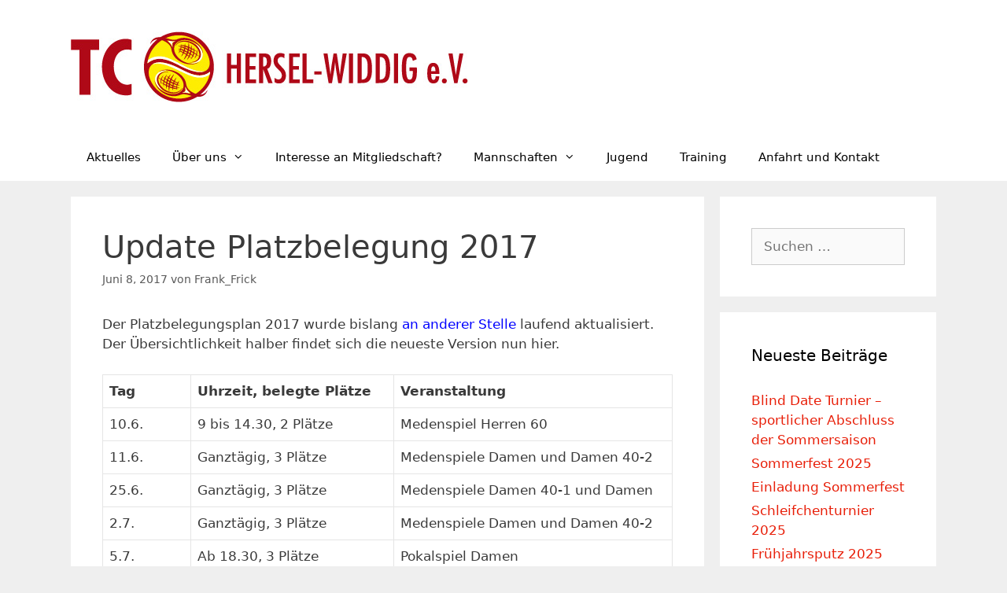

--- FILE ---
content_type: text/html; charset=UTF-8
request_url: https://tc-hersel-widdig.de/update-platzbelegung-2017/
body_size: 13139
content:
<!DOCTYPE html><html lang="de"><head><meta charset="UTF-8"><title>Update Platzbelegung 2017 &#8211; TC Hersel Widdig</title><meta name='robots' content='max-image-preview:large' /><meta name="viewport" content="width=device-width, initial-scale=1"><link rel="alternate" type="application/rss+xml" title="TC Hersel Widdig &raquo; Feed" href="https://tc-hersel-widdig.de/feed/" /><link rel="alternate" type="application/rss+xml" title="TC Hersel Widdig &raquo; Kommentar-Feed" href="https://tc-hersel-widdig.de/comments/feed/" /><link rel="alternate" type="application/rss+xml" title="TC Hersel Widdig &raquo; Update Platzbelegung 2017-Kommentar-Feed" href="https://tc-hersel-widdig.de/update-platzbelegung-2017/feed/" /><link rel="alternate" title="oEmbed (JSON)" type="application/json+oembed" href="https://tc-hersel-widdig.de/wp-json/oembed/1.0/embed?url=https%3A%2F%2Ftc-hersel-widdig.de%2Fupdate-platzbelegung-2017%2F" /><link rel="alternate" title="oEmbed (XML)" type="text/xml+oembed" href="https://tc-hersel-widdig.de/wp-json/oembed/1.0/embed?url=https%3A%2F%2Ftc-hersel-widdig.de%2Fupdate-platzbelegung-2017%2F&#038;format=xml" /><style id='wp-img-auto-sizes-contain-inline-css'>img:is([sizes=auto i],[sizes^="auto," i]){contain-intrinsic-size:3000px 1500px}
/*# sourceURL=wp-img-auto-sizes-contain-inline-css */</style><style id='wp-emoji-styles-inline-css'>img.wp-smiley, img.emoji {
		display: inline !important;
		border: none !important;
		box-shadow: none !important;
		height: 1em !important;
		width: 1em !important;
		margin: 0 0.07em !important;
		vertical-align: -0.1em !important;
		background: none !important;
		padding: 0 !important;
	}
/*# sourceURL=wp-emoji-styles-inline-css */</style><style id='wp-block-library-inline-css'>:root{--wp-block-synced-color:#7a00df;--wp-block-synced-color--rgb:122,0,223;--wp-bound-block-color:var(--wp-block-synced-color);--wp-editor-canvas-background:#ddd;--wp-admin-theme-color:#007cba;--wp-admin-theme-color--rgb:0,124,186;--wp-admin-theme-color-darker-10:#006ba1;--wp-admin-theme-color-darker-10--rgb:0,107,160.5;--wp-admin-theme-color-darker-20:#005a87;--wp-admin-theme-color-darker-20--rgb:0,90,135;--wp-admin-border-width-focus:2px}@media (min-resolution:192dpi){:root{--wp-admin-border-width-focus:1.5px}}.wp-element-button{cursor:pointer}:root .has-very-light-gray-background-color{background-color:#eee}:root .has-very-dark-gray-background-color{background-color:#313131}:root .has-very-light-gray-color{color:#eee}:root .has-very-dark-gray-color{color:#313131}:root .has-vivid-green-cyan-to-vivid-cyan-blue-gradient-background{background:linear-gradient(135deg,#00d084,#0693e3)}:root .has-purple-crush-gradient-background{background:linear-gradient(135deg,#34e2e4,#4721fb 50%,#ab1dfe)}:root .has-hazy-dawn-gradient-background{background:linear-gradient(135deg,#faaca8,#dad0ec)}:root .has-subdued-olive-gradient-background{background:linear-gradient(135deg,#fafae1,#67a671)}:root .has-atomic-cream-gradient-background{background:linear-gradient(135deg,#fdd79a,#004a59)}:root .has-nightshade-gradient-background{background:linear-gradient(135deg,#330968,#31cdcf)}:root .has-midnight-gradient-background{background:linear-gradient(135deg,#020381,#2874fc)}:root{--wp--preset--font-size--normal:16px;--wp--preset--font-size--huge:42px}.has-regular-font-size{font-size:1em}.has-larger-font-size{font-size:2.625em}.has-normal-font-size{font-size:var(--wp--preset--font-size--normal)}.has-huge-font-size{font-size:var(--wp--preset--font-size--huge)}.has-text-align-center{text-align:center}.has-text-align-left{text-align:left}.has-text-align-right{text-align:right}.has-fit-text{white-space:nowrap!important}#end-resizable-editor-section{display:none}.aligncenter{clear:both}.items-justified-left{justify-content:flex-start}.items-justified-center{justify-content:center}.items-justified-right{justify-content:flex-end}.items-justified-space-between{justify-content:space-between}.screen-reader-text{border:0;clip-path:inset(50%);height:1px;margin:-1px;overflow:hidden;padding:0;position:absolute;width:1px;word-wrap:normal!important}.screen-reader-text:focus{background-color:#ddd;clip-path:none;color:#444;display:block;font-size:1em;height:auto;left:5px;line-height:normal;padding:15px 23px 14px;text-decoration:none;top:5px;width:auto;z-index:100000}html :where(.has-border-color){border-style:solid}html :where([style*=border-top-color]){border-top-style:solid}html :where([style*=border-right-color]){border-right-style:solid}html :where([style*=border-bottom-color]){border-bottom-style:solid}html :where([style*=border-left-color]){border-left-style:solid}html :where([style*=border-width]){border-style:solid}html :where([style*=border-top-width]){border-top-style:solid}html :where([style*=border-right-width]){border-right-style:solid}html :where([style*=border-bottom-width]){border-bottom-style:solid}html :where([style*=border-left-width]){border-left-style:solid}html :where(img[class*=wp-image-]){height:auto;max-width:100%}:where(figure){margin:0 0 1em}html :where(.is-position-sticky){--wp-admin--admin-bar--position-offset:var(--wp-admin--admin-bar--height,0px)}@media screen and (max-width:600px){html :where(.is-position-sticky){--wp-admin--admin-bar--position-offset:0px}}

/*# sourceURL=wp-block-library-inline-css */</style><style id='wp-block-paragraph-inline-css'>.is-small-text{font-size:.875em}.is-regular-text{font-size:1em}.is-large-text{font-size:2.25em}.is-larger-text{font-size:3em}.has-drop-cap:not(:focus):first-letter{float:left;font-size:8.4em;font-style:normal;font-weight:100;line-height:.68;margin:.05em .1em 0 0;text-transform:uppercase}body.rtl .has-drop-cap:not(:focus):first-letter{float:none;margin-left:.1em}p.has-drop-cap.has-background{overflow:hidden}:root :where(p.has-background){padding:1.25em 2.375em}:where(p.has-text-color:not(.has-link-color)) a{color:inherit}p.has-text-align-left[style*="writing-mode:vertical-lr"],p.has-text-align-right[style*="writing-mode:vertical-rl"]{rotate:180deg}
/*# sourceURL=https://tc-hersel-widdig.de/wp-includes/blocks/paragraph/style.min.css */</style><style id='global-styles-inline-css'>:root{--wp--preset--aspect-ratio--square: 1;--wp--preset--aspect-ratio--4-3: 4/3;--wp--preset--aspect-ratio--3-4: 3/4;--wp--preset--aspect-ratio--3-2: 3/2;--wp--preset--aspect-ratio--2-3: 2/3;--wp--preset--aspect-ratio--16-9: 16/9;--wp--preset--aspect-ratio--9-16: 9/16;--wp--preset--color--black: #000000;--wp--preset--color--cyan-bluish-gray: #abb8c3;--wp--preset--color--white: #ffffff;--wp--preset--color--pale-pink: #f78da7;--wp--preset--color--vivid-red: #cf2e2e;--wp--preset--color--luminous-vivid-orange: #ff6900;--wp--preset--color--luminous-vivid-amber: #fcb900;--wp--preset--color--light-green-cyan: #7bdcb5;--wp--preset--color--vivid-green-cyan: #00d084;--wp--preset--color--pale-cyan-blue: #8ed1fc;--wp--preset--color--vivid-cyan-blue: #0693e3;--wp--preset--color--vivid-purple: #9b51e0;--wp--preset--color--contrast: var(--contrast);--wp--preset--color--contrast-2: var(--contrast-2);--wp--preset--color--contrast-3: var(--contrast-3);--wp--preset--color--base: var(--base);--wp--preset--color--base-2: var(--base-2);--wp--preset--color--base-3: var(--base-3);--wp--preset--color--accent: var(--accent);--wp--preset--gradient--vivid-cyan-blue-to-vivid-purple: linear-gradient(135deg,rgb(6,147,227) 0%,rgb(155,81,224) 100%);--wp--preset--gradient--light-green-cyan-to-vivid-green-cyan: linear-gradient(135deg,rgb(122,220,180) 0%,rgb(0,208,130) 100%);--wp--preset--gradient--luminous-vivid-amber-to-luminous-vivid-orange: linear-gradient(135deg,rgb(252,185,0) 0%,rgb(255,105,0) 100%);--wp--preset--gradient--luminous-vivid-orange-to-vivid-red: linear-gradient(135deg,rgb(255,105,0) 0%,rgb(207,46,46) 100%);--wp--preset--gradient--very-light-gray-to-cyan-bluish-gray: linear-gradient(135deg,rgb(238,238,238) 0%,rgb(169,184,195) 100%);--wp--preset--gradient--cool-to-warm-spectrum: linear-gradient(135deg,rgb(74,234,220) 0%,rgb(151,120,209) 20%,rgb(207,42,186) 40%,rgb(238,44,130) 60%,rgb(251,105,98) 80%,rgb(254,248,76) 100%);--wp--preset--gradient--blush-light-purple: linear-gradient(135deg,rgb(255,206,236) 0%,rgb(152,150,240) 100%);--wp--preset--gradient--blush-bordeaux: linear-gradient(135deg,rgb(254,205,165) 0%,rgb(254,45,45) 50%,rgb(107,0,62) 100%);--wp--preset--gradient--luminous-dusk: linear-gradient(135deg,rgb(255,203,112) 0%,rgb(199,81,192) 50%,rgb(65,88,208) 100%);--wp--preset--gradient--pale-ocean: linear-gradient(135deg,rgb(255,245,203) 0%,rgb(182,227,212) 50%,rgb(51,167,181) 100%);--wp--preset--gradient--electric-grass: linear-gradient(135deg,rgb(202,248,128) 0%,rgb(113,206,126) 100%);--wp--preset--gradient--midnight: linear-gradient(135deg,rgb(2,3,129) 0%,rgb(40,116,252) 100%);--wp--preset--font-size--small: 13px;--wp--preset--font-size--medium: 20px;--wp--preset--font-size--large: 36px;--wp--preset--font-size--x-large: 42px;--wp--preset--spacing--20: 0.44rem;--wp--preset--spacing--30: 0.67rem;--wp--preset--spacing--40: 1rem;--wp--preset--spacing--50: 1.5rem;--wp--preset--spacing--60: 2.25rem;--wp--preset--spacing--70: 3.38rem;--wp--preset--spacing--80: 5.06rem;--wp--preset--shadow--natural: 6px 6px 9px rgba(0, 0, 0, 0.2);--wp--preset--shadow--deep: 12px 12px 50px rgba(0, 0, 0, 0.4);--wp--preset--shadow--sharp: 6px 6px 0px rgba(0, 0, 0, 0.2);--wp--preset--shadow--outlined: 6px 6px 0px -3px rgb(255, 255, 255), 6px 6px rgb(0, 0, 0);--wp--preset--shadow--crisp: 6px 6px 0px rgb(0, 0, 0);}:where(.is-layout-flex){gap: 0.5em;}:where(.is-layout-grid){gap: 0.5em;}body .is-layout-flex{display: flex;}.is-layout-flex{flex-wrap: wrap;align-items: center;}.is-layout-flex > :is(*, div){margin: 0;}body .is-layout-grid{display: grid;}.is-layout-grid > :is(*, div){margin: 0;}:where(.wp-block-columns.is-layout-flex){gap: 2em;}:where(.wp-block-columns.is-layout-grid){gap: 2em;}:where(.wp-block-post-template.is-layout-flex){gap: 1.25em;}:where(.wp-block-post-template.is-layout-grid){gap: 1.25em;}.has-black-color{color: var(--wp--preset--color--black) !important;}.has-cyan-bluish-gray-color{color: var(--wp--preset--color--cyan-bluish-gray) !important;}.has-white-color{color: var(--wp--preset--color--white) !important;}.has-pale-pink-color{color: var(--wp--preset--color--pale-pink) !important;}.has-vivid-red-color{color: var(--wp--preset--color--vivid-red) !important;}.has-luminous-vivid-orange-color{color: var(--wp--preset--color--luminous-vivid-orange) !important;}.has-luminous-vivid-amber-color{color: var(--wp--preset--color--luminous-vivid-amber) !important;}.has-light-green-cyan-color{color: var(--wp--preset--color--light-green-cyan) !important;}.has-vivid-green-cyan-color{color: var(--wp--preset--color--vivid-green-cyan) !important;}.has-pale-cyan-blue-color{color: var(--wp--preset--color--pale-cyan-blue) !important;}.has-vivid-cyan-blue-color{color: var(--wp--preset--color--vivid-cyan-blue) !important;}.has-vivid-purple-color{color: var(--wp--preset--color--vivid-purple) !important;}.has-black-background-color{background-color: var(--wp--preset--color--black) !important;}.has-cyan-bluish-gray-background-color{background-color: var(--wp--preset--color--cyan-bluish-gray) !important;}.has-white-background-color{background-color: var(--wp--preset--color--white) !important;}.has-pale-pink-background-color{background-color: var(--wp--preset--color--pale-pink) !important;}.has-vivid-red-background-color{background-color: var(--wp--preset--color--vivid-red) !important;}.has-luminous-vivid-orange-background-color{background-color: var(--wp--preset--color--luminous-vivid-orange) !important;}.has-luminous-vivid-amber-background-color{background-color: var(--wp--preset--color--luminous-vivid-amber) !important;}.has-light-green-cyan-background-color{background-color: var(--wp--preset--color--light-green-cyan) !important;}.has-vivid-green-cyan-background-color{background-color: var(--wp--preset--color--vivid-green-cyan) !important;}.has-pale-cyan-blue-background-color{background-color: var(--wp--preset--color--pale-cyan-blue) !important;}.has-vivid-cyan-blue-background-color{background-color: var(--wp--preset--color--vivid-cyan-blue) !important;}.has-vivid-purple-background-color{background-color: var(--wp--preset--color--vivid-purple) !important;}.has-black-border-color{border-color: var(--wp--preset--color--black) !important;}.has-cyan-bluish-gray-border-color{border-color: var(--wp--preset--color--cyan-bluish-gray) !important;}.has-white-border-color{border-color: var(--wp--preset--color--white) !important;}.has-pale-pink-border-color{border-color: var(--wp--preset--color--pale-pink) !important;}.has-vivid-red-border-color{border-color: var(--wp--preset--color--vivid-red) !important;}.has-luminous-vivid-orange-border-color{border-color: var(--wp--preset--color--luminous-vivid-orange) !important;}.has-luminous-vivid-amber-border-color{border-color: var(--wp--preset--color--luminous-vivid-amber) !important;}.has-light-green-cyan-border-color{border-color: var(--wp--preset--color--light-green-cyan) !important;}.has-vivid-green-cyan-border-color{border-color: var(--wp--preset--color--vivid-green-cyan) !important;}.has-pale-cyan-blue-border-color{border-color: var(--wp--preset--color--pale-cyan-blue) !important;}.has-vivid-cyan-blue-border-color{border-color: var(--wp--preset--color--vivid-cyan-blue) !important;}.has-vivid-purple-border-color{border-color: var(--wp--preset--color--vivid-purple) !important;}.has-vivid-cyan-blue-to-vivid-purple-gradient-background{background: var(--wp--preset--gradient--vivid-cyan-blue-to-vivid-purple) !important;}.has-light-green-cyan-to-vivid-green-cyan-gradient-background{background: var(--wp--preset--gradient--light-green-cyan-to-vivid-green-cyan) !important;}.has-luminous-vivid-amber-to-luminous-vivid-orange-gradient-background{background: var(--wp--preset--gradient--luminous-vivid-amber-to-luminous-vivid-orange) !important;}.has-luminous-vivid-orange-to-vivid-red-gradient-background{background: var(--wp--preset--gradient--luminous-vivid-orange-to-vivid-red) !important;}.has-very-light-gray-to-cyan-bluish-gray-gradient-background{background: var(--wp--preset--gradient--very-light-gray-to-cyan-bluish-gray) !important;}.has-cool-to-warm-spectrum-gradient-background{background: var(--wp--preset--gradient--cool-to-warm-spectrum) !important;}.has-blush-light-purple-gradient-background{background: var(--wp--preset--gradient--blush-light-purple) !important;}.has-blush-bordeaux-gradient-background{background: var(--wp--preset--gradient--blush-bordeaux) !important;}.has-luminous-dusk-gradient-background{background: var(--wp--preset--gradient--luminous-dusk) !important;}.has-pale-ocean-gradient-background{background: var(--wp--preset--gradient--pale-ocean) !important;}.has-electric-grass-gradient-background{background: var(--wp--preset--gradient--electric-grass) !important;}.has-midnight-gradient-background{background: var(--wp--preset--gradient--midnight) !important;}.has-small-font-size{font-size: var(--wp--preset--font-size--small) !important;}.has-medium-font-size{font-size: var(--wp--preset--font-size--medium) !important;}.has-large-font-size{font-size: var(--wp--preset--font-size--large) !important;}.has-x-large-font-size{font-size: var(--wp--preset--font-size--x-large) !important;}
/*# sourceURL=global-styles-inline-css */</style><style id='classic-theme-styles-inline-css'>/*! This file is auto-generated */
.wp-block-button__link{color:#fff;background-color:#32373c;border-radius:9999px;box-shadow:none;text-decoration:none;padding:calc(.667em + 2px) calc(1.333em + 2px);font-size:1.125em}.wp-block-file__button{background:#32373c;color:#fff;text-decoration:none}
/*# sourceURL=/wp-includes/css/classic-themes.min.css */</style><link rel='stylesheet' id='generate-style-grid-css' href='https://tc-hersel-widdig.de/wp-content/themes/generatepress/assets/css/unsemantic-grid.min.css?ver=3.6.0' media='all' /><link rel='stylesheet' id='generate-style-css' href='https://tc-hersel-widdig.de/wp-content/themes/generatepress/assets/css/style.min.css?ver=3.6.0' media='all' /><style id='generate-style-inline-css'>body{background-color:#efefef;color:#3a3a3a;}a{color:#e81f09;}a:hover, a:focus, a:active{color:#000000;}body .grid-container{max-width:1100px;}.wp-block-group__inner-container{max-width:1100px;margin-left:auto;margin-right:auto;}:root{--contrast:#222222;--contrast-2:#575760;--contrast-3:#b2b2be;--base:#f0f0f0;--base-2:#f7f8f9;--base-3:#ffffff;--accent:#1e73be;}:root .has-contrast-color{color:var(--contrast);}:root .has-contrast-background-color{background-color:var(--contrast);}:root .has-contrast-2-color{color:var(--contrast-2);}:root .has-contrast-2-background-color{background-color:var(--contrast-2);}:root .has-contrast-3-color{color:var(--contrast-3);}:root .has-contrast-3-background-color{background-color:var(--contrast-3);}:root .has-base-color{color:var(--base);}:root .has-base-background-color{background-color:var(--base);}:root .has-base-2-color{color:var(--base-2);}:root .has-base-2-background-color{background-color:var(--base-2);}:root .has-base-3-color{color:var(--base-3);}:root .has-base-3-background-color{background-color:var(--base-3);}:root .has-accent-color{color:var(--accent);}:root .has-accent-background-color{background-color:var(--accent);}body, button, input, select, textarea{font-family:-apple-system, system-ui, BlinkMacSystemFont, "Segoe UI", Helvetica, Arial, sans-serif, "Apple Color Emoji", "Segoe UI Emoji", "Segoe UI Symbol";}body{line-height:1.5;}.entry-content > [class*="wp-block-"]:not(:last-child):not(.wp-block-heading){margin-bottom:1.5em;}.main-title{font-size:45px;}.main-navigation .main-nav ul ul li a{font-size:14px;}.sidebar .widget, .footer-widgets .widget{font-size:17px;}h1{font-weight:300;font-size:40px;}h2{font-weight:300;font-size:30px;}h3{font-size:20px;}h4{font-size:inherit;}h5{font-size:inherit;}@media (max-width:768px){.main-title{font-size:30px;}h1{font-size:30px;}h2{font-size:25px;}}.top-bar{background-color:#636363;color:#ffffff;}.top-bar a{color:#ffffff;}.top-bar a:hover{color:#303030;}.site-header{background-color:#ffffff;color:#3a3a3a;}.site-header a{color:#3a3a3a;}.main-title a,.main-title a:hover{color:#222222;}.site-description{color:#757575;}.mobile-menu-control-wrapper .menu-toggle,.mobile-menu-control-wrapper .menu-toggle:hover,.mobile-menu-control-wrapper .menu-toggle:focus,.has-inline-mobile-toggle #site-navigation.toggled{background-color:rgba(0, 0, 0, 0.02);}.main-navigation,.main-navigation ul ul{background-color:#ffffff;}.main-navigation .main-nav ul li a, .main-navigation .menu-toggle, .main-navigation .menu-bar-items{color:#000000;}.main-navigation .main-nav ul li:not([class*="current-menu-"]):hover > a, .main-navigation .main-nav ul li:not([class*="current-menu-"]):focus > a, .main-navigation .main-nav ul li.sfHover:not([class*="current-menu-"]) > a, .main-navigation .menu-bar-item:hover > a, .main-navigation .menu-bar-item.sfHover > a{color:#8f919e;background-color:#ffffff;}button.menu-toggle:hover,button.menu-toggle:focus,.main-navigation .mobile-bar-items a,.main-navigation .mobile-bar-items a:hover,.main-navigation .mobile-bar-items a:focus{color:#000000;}.main-navigation .main-nav ul li[class*="current-menu-"] > a{color:#8f919e;background-color:#ffffff;}.navigation-search input[type="search"],.navigation-search input[type="search"]:active, .navigation-search input[type="search"]:focus, .main-navigation .main-nav ul li.search-item.active > a, .main-navigation .menu-bar-items .search-item.active > a{color:#8f919e;background-color:#ffffff;}.main-navigation ul ul{background-color:#f6f9fc;}.main-navigation .main-nav ul ul li a{color:#000000;}.main-navigation .main-nav ul ul li:not([class*="current-menu-"]):hover > a,.main-navigation .main-nav ul ul li:not([class*="current-menu-"]):focus > a, .main-navigation .main-nav ul ul li.sfHover:not([class*="current-menu-"]) > a{color:#8f919e;background-color:#f6f9fc;}.main-navigation .main-nav ul ul li[class*="current-menu-"] > a{color:#8f919e;background-color:#f6f9fc;}.separate-containers .inside-article, .separate-containers .comments-area, .separate-containers .page-header, .one-container .container, .separate-containers .paging-navigation, .inside-page-header{background-color:#ffffff;}.entry-title a{color:#e8230d;}.entry-meta{color:#595959;}.entry-meta a{color:#595959;}.entry-meta a:hover{color:#1e73be;}.sidebar .widget{background-color:#ffffff;}.sidebar .widget .widget-title{color:#000000;}.footer-widgets{background-color:#ffffff;}.footer-widgets .widget-title{color:#000000;}.site-info{color:#ffffff;background-color:#222222;}.site-info a{color:#ffffff;}.site-info a:hover{color:#606060;}.footer-bar .widget_nav_menu .current-menu-item a{color:#606060;}input[type="text"],input[type="email"],input[type="url"],input[type="password"],input[type="search"],input[type="tel"],input[type="number"],textarea,select{color:#666666;background-color:#fafafa;border-color:#cccccc;}input[type="text"]:focus,input[type="email"]:focus,input[type="url"]:focus,input[type="password"]:focus,input[type="search"]:focus,input[type="tel"]:focus,input[type="number"]:focus,textarea:focus,select:focus{color:#666666;background-color:#ffffff;border-color:#bfbfbf;}button,html input[type="button"],input[type="reset"],input[type="submit"],a.button,a.wp-block-button__link:not(.has-background){color:#ffffff;background-color:#666666;}button:hover,html input[type="button"]:hover,input[type="reset"]:hover,input[type="submit"]:hover,a.button:hover,button:focus,html input[type="button"]:focus,input[type="reset"]:focus,input[type="submit"]:focus,a.button:focus,a.wp-block-button__link:not(.has-background):active,a.wp-block-button__link:not(.has-background):focus,a.wp-block-button__link:not(.has-background):hover{color:#ffffff;background-color:#3f3f3f;}a.generate-back-to-top{background-color:rgba( 0,0,0,0.4 );color:#ffffff;}a.generate-back-to-top:hover,a.generate-back-to-top:focus{background-color:rgba( 0,0,0,0.6 );color:#ffffff;}:root{--gp-search-modal-bg-color:var(--base-3);--gp-search-modal-text-color:var(--contrast);--gp-search-modal-overlay-bg-color:rgba(0,0,0,0.2);}@media (max-width:768px){.main-navigation .menu-bar-item:hover > a, .main-navigation .menu-bar-item.sfHover > a{background:none;color:#000000;}}.inside-top-bar{padding:10px;}.inside-header{padding:40px;}.site-main .wp-block-group__inner-container{padding:40px;}.entry-content .alignwide, body:not(.no-sidebar) .entry-content .alignfull{margin-left:-40px;width:calc(100% + 80px);max-width:calc(100% + 80px);}.rtl .menu-item-has-children .dropdown-menu-toggle{padding-left:20px;}.rtl .main-navigation .main-nav ul li.menu-item-has-children > a{padding-right:20px;}.site-info{padding:20px;}@media (max-width:768px){.separate-containers .inside-article, .separate-containers .comments-area, .separate-containers .page-header, .separate-containers .paging-navigation, .one-container .site-content, .inside-page-header{padding:30px;}.site-main .wp-block-group__inner-container{padding:30px;}.site-info{padding-right:10px;padding-left:10px;}.entry-content .alignwide, body:not(.no-sidebar) .entry-content .alignfull{margin-left:-30px;width:calc(100% + 60px);max-width:calc(100% + 60px);}}.one-container .sidebar .widget{padding:0px;}@media (max-width:768px){.main-navigation .menu-toggle,.main-navigation .mobile-bar-items,.sidebar-nav-mobile:not(#sticky-placeholder){display:block;}.main-navigation ul,.gen-sidebar-nav{display:none;}[class*="nav-float-"] .site-header .inside-header > *{float:none;clear:both;}}
/*# sourceURL=generate-style-inline-css */</style><link rel='stylesheet' id='generate-mobile-style-css' href='https://tc-hersel-widdig.de/wp-content/themes/generatepress/assets/css/mobile.min.css?ver=3.6.0' media='all' /><link rel='stylesheet' id='generate-font-icons-css' href='https://tc-hersel-widdig.de/wp-content/themes/generatepress/assets/css/components/font-icons.min.css?ver=3.6.0' media='all' /><link rel='stylesheet' id='font-awesome-css' href='https://tc-hersel-widdig.de/wp-content/themes/generatepress/assets/css/components/font-awesome.min.css?ver=4.7' media='all' /> <script defer src="https://tc-hersel-widdig.de/wp-includes/js/jquery/jquery.min.js?ver=3.7.1" id="jquery-core-js"></script> <script defer src="https://tc-hersel-widdig.de/wp-includes/js/jquery/jquery-migrate.min.js?ver=3.4.1" id="jquery-migrate-js"></script> <link rel="https://api.w.org/" href="https://tc-hersel-widdig.de/wp-json/" /><link rel="alternate" title="JSON" type="application/json" href="https://tc-hersel-widdig.de/wp-json/wp/v2/posts/934" /><link rel="EditURI" type="application/rsd+xml" title="RSD" href="https://tc-hersel-widdig.de/xmlrpc.php?rsd" /><meta name="generator" content="WordPress 6.9" /><link rel="canonical" href="https://tc-hersel-widdig.de/update-platzbelegung-2017/" /><link rel='shortlink' href='https://tc-hersel-widdig.de/?p=934' /><link rel="pingback" href="https://tc-hersel-widdig.de/xmlrpc.php"><style>.recentcomments a{display:inline !important;padding:0 !important;margin:0 !important;}</style><link rel="icon" href="https://tc-hersel-widdig.de/wp-content/uploads/2019/04/cropped-capture20190419130450639-32x32.png" sizes="32x32" /><link rel="icon" href="https://tc-hersel-widdig.de/wp-content/uploads/2019/04/cropped-capture20190419130450639-192x192.png" sizes="192x192" /><link rel="apple-touch-icon" href="https://tc-hersel-widdig.de/wp-content/uploads/2019/04/cropped-capture20190419130450639-180x180.png" /><meta name="msapplication-TileImage" content="https://tc-hersel-widdig.de/wp-content/uploads/2019/04/cropped-capture20190419130450639-270x270.png" /></head><body class="wp-singular post-template-default single single-post postid-934 single-format-standard wp-custom-logo wp-embed-responsive wp-theme-generatepress right-sidebar nav-below-header separate-containers fluid-header active-footer-widgets-3 nav-aligned-left header-aligned-left dropdown-hover" itemtype="https://schema.org/Blog" itemscope> <a class="screen-reader-text skip-link" href="#content" title="Zum Inhalt springen">Zum Inhalt springen</a><header class="site-header" id="masthead" aria-label="Website"  itemtype="https://schema.org/WPHeader" itemscope><div class="inside-header grid-container grid-parent"><div class="site-logo"> <a href="https://tc-hersel-widdig.de/" rel="home"> <img  class="header-image is-logo-image" alt="TC Hersel Widdig" src="https://tc-hersel-widdig.de/wp-content/uploads/2016/03/HerselWiddig_RGB_groß.jpg" /> </a></div></div></header><nav class="main-navigation sub-menu-right" id="site-navigation" aria-label="Primär"  itemtype="https://schema.org/SiteNavigationElement" itemscope><div class="inside-navigation grid-container grid-parent"> <button class="menu-toggle" aria-controls="primary-menu" aria-expanded="false"> <span class="mobile-menu">Menü</span> </button><div id="primary-menu" class="main-nav"><ul id="menu-hauptmenue" class=" menu sf-menu"><li id="menu-item-36" class="menu-item menu-item-type-post_type menu-item-object-page current_page_parent menu-item-36"><a href="https://tc-hersel-widdig.de/aktuelles/">Aktuelles</a></li><li id="menu-item-64" class="menu-item menu-item-type-post_type menu-item-object-page menu-item-home menu-item-has-children menu-item-64"><a href="https://tc-hersel-widdig.de/">Über uns<span role="presentation" class="dropdown-menu-toggle"></span></a><ul class="sub-menu"><li id="menu-item-22" class="menu-item menu-item-type-post_type menu-item-object-page menu-item-22"><a href="https://tc-hersel-widdig.de/ueber-uns/vorstand/">Vorstand</a></li><li id="menu-item-82" class="menu-item menu-item-type-post_type menu-item-object-page menu-item-82"><a href="https://tc-hersel-widdig.de/bilder-von-der-anlage/">Bilder von der Anlage</a></li><li id="menu-item-1894" class="menu-item menu-item-type-post_type menu-item-object-page menu-item-1894"><a href="https://tc-hersel-widdig.de/ueber-uns/ordnungen-satzungen/">Ordnungen/Satzungen</a></li><li id="menu-item-18" class="menu-item menu-item-type-post_type menu-item-object-page menu-item-18"><a href="https://tc-hersel-widdig.de/ueber-uns/mitglieder/">Mitglieder (geschützt)</a></li><li id="menu-item-28" class="menu-item menu-item-type-post_type menu-item-object-page menu-item-28"><a href="https://tc-hersel-widdig.de/impressum/">Impressum</a></li><li id="menu-item-1183" class="menu-item menu-item-type-post_type menu-item-object-page menu-item-privacy-policy menu-item-1183"><a rel="privacy-policy" href="https://tc-hersel-widdig.de/datenschutzerklaerung/">Datenschutzerklärung</a></li></ul></li><li id="menu-item-69" class="menu-item menu-item-type-post_type menu-item-object-page menu-item-69"><a href="https://tc-hersel-widdig.de/interessiert-an-einer-mitgliedschaft/">Interesse an Mitgliedschaft?</a></li><li id="menu-item-17" class="menu-item menu-item-type-post_type menu-item-object-page menu-item-has-children menu-item-17"><a href="https://tc-hersel-widdig.de/mannschaften/">Mannschaften<span role="presentation" class="dropdown-menu-toggle"></span></a><ul class="sub-menu"><li id="menu-item-321" class="menu-item menu-item-type-post_type menu-item-object-page menu-item-321"><a href="https://tc-hersel-widdig.de/mannschaften/mixed-u-15/">Mixed U 15</a></li><li id="menu-item-1780" class="menu-item menu-item-type-post_type menu-item-object-page menu-item-1780"><a href="https://tc-hersel-widdig.de/mannschaften/junioren-u18/">Junioren U18</a></li><li id="menu-item-73" class="menu-item menu-item-type-post_type menu-item-object-page menu-item-73"><a href="https://tc-hersel-widdig.de/mannschaften/1-damen/">Damen</a></li><li id="menu-item-1774" class="menu-item menu-item-type-post_type menu-item-object-page menu-item-1774"><a href="https://tc-hersel-widdig.de/mannschaften/damen-30/">Damen 30</a></li><li id="menu-item-1875" class="menu-item menu-item-type-post_type menu-item-object-page menu-item-1875"><a href="https://tc-hersel-widdig.de/mannschaften/damen-40/">Damen 40</a></li><li id="menu-item-193" class="menu-item menu-item-type-post_type menu-item-object-page menu-item-193"><a href="https://tc-hersel-widdig.de/mannschaften/damen-50/">Damen 50</a></li><li id="menu-item-196" class="menu-item menu-item-type-post_type menu-item-object-page menu-item-196"><a href="https://tc-hersel-widdig.de/mannschaften/damen-55/">Damen 55</a></li><li id="menu-item-1883" class="menu-item menu-item-type-post_type menu-item-object-page menu-item-1883"><a href="https://tc-hersel-widdig.de/mannschaften/herren/">Herren</a></li><li id="menu-item-1880" class="menu-item menu-item-type-post_type menu-item-object-page menu-item-1880"><a href="https://tc-hersel-widdig.de/mannschaften/herren-40/">Herren 40</a></li><li id="menu-item-135" class="menu-item menu-item-type-post_type menu-item-object-page menu-item-135"><a href="https://tc-hersel-widdig.de/mannschaften/herren-55/">Herren 55</a></li><li id="menu-item-192" class="menu-item menu-item-type-post_type menu-item-object-page menu-item-192"><a href="https://tc-hersel-widdig.de/mannschaften/herren-70/">Herren 70</a></li></ul></li><li id="menu-item-227" class="menu-item menu-item-type-post_type menu-item-object-page menu-item-227"><a href="https://tc-hersel-widdig.de/jugend/">Jugend</a></li><li id="menu-item-209" class="menu-item menu-item-type-post_type menu-item-object-page menu-item-209"><a href="https://tc-hersel-widdig.de/training/">Training</a></li><li id="menu-item-24" class="menu-item menu-item-type-post_type menu-item-object-page menu-item-24"><a href="https://tc-hersel-widdig.de/kontakt-und-anfahrt/">Anfahrt und Kontakt</a></li></ul></div></div></nav><div class="site grid-container container hfeed grid-parent" id="page"><div class="site-content" id="content"><div class="content-area grid-parent mobile-grid-100 grid-75 tablet-grid-75" id="primary"><main class="site-main" id="main"><article id="post-934" class="post-934 post type-post status-publish format-standard hentry category-service category-termine" itemtype="https://schema.org/CreativeWork" itemscope><div class="inside-article"><header class="entry-header"><h1 class="entry-title" itemprop="headline">Update Platzbelegung 2017</h1><div class="entry-meta"> <span class="posted-on"><time class="updated" datetime="2017-07-02T10:46:11+00:00" itemprop="dateModified">Juli 2, 2017</time><time class="entry-date published" datetime="2017-06-08T09:52:06+00:00" itemprop="datePublished">Juni 8, 2017</time></span> <span class="byline">von <span class="author vcard" itemprop="author" itemtype="https://schema.org/Person" itemscope><a class="url fn n" href="https://tc-hersel-widdig.de/author/frank_frick/" title="Alle Beiträge von Frank_Frick anzeigen" rel="author" itemprop="url"><span class="author-name" itemprop="name">Frank_Frick</span></a></span></span></div></header><div class="entry-content" itemprop="text"><p>Der Platzbelegungsplan 2017 wurde bislang<span style="color: #3366ff;"> <span style="color: #0000ff;"><a style="color: #0000ff;" href="https://tc-hersel-widdig.de/platzbelegung-veranstaltungen-sommersaison-2017/">an anderer Stelle</a></span></span> laufend aktualisiert. Der Übersichtlichkeit halber findet sich die neueste Version nun hier.</p><table><tbody><tr><td width="85"><strong>Tag</strong></td><td width="217"><strong>Uhrzeit, belegte Plätze</strong></td><td width="302"><strong>Veranstaltung</strong></td></tr><tr><td width="85">10.6.</td><td width="217">9 bis 14.30, 2 Plätze</td><td width="302">Medenspiel Herren 60</td></tr><tr><td width="85">11.6.</td><td width="217">Ganztägig, 3 Plätze</td><td width="302">Medenspiele Damen und Damen 40-2</td></tr><tr><td width="85">25.6.</td><td width="217">Ganztägig, 3 Plätze</td><td width="302">Medenspiele Damen 40-1 und Damen</td></tr><tr><td width="85">2.7.</td><td width="217">Ganztägig, 3 Plätze</td><td width="302">Medenspiele Damen und Damen 40-2</td></tr><tr><td width="85">5.7.</td><td width="217">Ab 18.30, 3 Plätze</td><td width="302">Pokalspiel Damen</td></tr><tr><td width="85">8.7.</td><td width="217">Ab 14.30, 2 Plätze</td><td width="302">Medenspiel Herren 40</td></tr><tr><td width="85">15.7.</td><td width="217">Ab 11, 3 Plätze</td><td width="302">Blind-Date-Doppelturnier</td></tr><tr><td width="85">16.07.</td><td width="217">9 bis 15, 2 Plätze</td><td width="302">Traditionsfreundschaftsspiel Hobby-Herren</td></tr><tr><td width="85">17.<strong> bis </strong>21.7.</td><td width="217">9.30 bis 15, 3 Plätze</td><td width="302">Feriencamp Jugendliche</td></tr><tr><td width="85">20.8.</td><td width="217">10 bis 18, 3 Plätze</td><td width="302">Freundschaftsturnier Wesseling</td></tr><tr><td width="85">2.9.</td><td width="217">Ab 14.30, 2 Plätze</td><td width="302">Medenspiel Junioren</td></tr><tr><td width="85">10.9.</td><td width="217">Ab 10.30, 3 Plätze</td><td width="302">Eltern-Kind-Turnier</td></tr></tbody></table><p>Und <a href="https://tc-hersel-widdig.de/wp-content/uploads/2017/06/Platzbelegung-TC-Hersel-4-7-17.pdf"><span style="color: #0000ff;">hier noch das PDF </span></a>zum Herunterladen.</p></div><footer class="entry-meta" aria-label="Beitragsmeta"> <span class="cat-links"><span class="screen-reader-text">Kategorien </span><a href="https://tc-hersel-widdig.de/category/service/" rel="category tag">Service</a>, <a href="https://tc-hersel-widdig.de/category/termine/" rel="category tag">Termine</a></span><nav id="nav-below" class="post-navigation" aria-label="Beiträge"><div class="nav-previous"><span class="prev"><a href="https://tc-hersel-widdig.de/die-siegerinnen-des-schleifchenturniers-2017/" rel="prev">Die Siegerinnen des Schleifchenturniers 2017</a></span></div><div class="nav-next"><span class="next"><a href="https://tc-hersel-widdig.de/einladung-zum-blind-date-doppelturnier/" rel="next">Blind-Date-Doppelturnier am 15.7.</a></span></div></nav></footer></div></article><div class="comments-area"><div id="comments"><div id="respond" class="comment-respond"><h3 id="reply-title" class="comment-reply-title">Schreibe einen Kommentar <small><a rel="nofollow" id="cancel-comment-reply-link" href="/update-platzbelegung-2017/#respond" style="display:none;">Antwort abbrechen</a></small></h3><form action="https://tc-hersel-widdig.de/wp-comments-post.php" method="post" id="commentform" class="comment-form"><p class="comment-form-comment"><label for="comment" class="screen-reader-text">Kommentar</label><textarea autocomplete="new-password"  id="cc54a948ec"  name="cc54a948ec"   cols="45" rows="8" required></textarea><textarea id="comment" aria-label="hp-comment" aria-hidden="true" name="comment" autocomplete="new-password" style="padding:0 !important;clip:rect(1px, 1px, 1px, 1px) !important;position:absolute !important;white-space:nowrap !important;height:1px !important;width:1px !important;overflow:hidden !important;" tabindex="-1"></textarea><script data-noptimize>document.getElementById("comment").setAttribute( "id", "a06ce87809182885ad16a4d0e5448907" );document.getElementById("cc54a948ec").setAttribute( "id", "comment" );</script></p><label for="author" class="screen-reader-text">Name</label><input placeholder="Name *" id="author" name="author" type="text" value="" size="30" required /> <label for="email" class="screen-reader-text">E-Mail-Adresse</label><input placeholder="E-Mail-Adresse *" id="email" name="email" type="email" value="" size="30" required /> <label for="url" class="screen-reader-text">Website</label><input placeholder="Website" id="url" name="url" type="url" value="" size="30" /><p class="form-submit"><input name="submit" type="submit" id="submit" class="submit" value="Kommentar abschicken" /> <input type='hidden' name='comment_post_ID' value='934' id='comment_post_ID' /> <input type='hidden' name='comment_parent' id='comment_parent' value='0' /></p></form></div></div></div></main></div><div class="widget-area sidebar is-right-sidebar grid-25 tablet-grid-25 grid-parent" id="right-sidebar"><div class="inside-right-sidebar"><aside id="search-2" class="widget inner-padding widget_search"><form method="get" class="search-form" action="https://tc-hersel-widdig.de/"> <label> <span class="screen-reader-text">Suche nach:</span> <input type="search" class="search-field" placeholder="Suchen …" value="" name="s" title="Suche nach:"> </label> <input type="submit" class="search-submit" value="Suchen"></form></aside><aside id="recent-posts-2" class="widget inner-padding widget_recent_entries"><h2 class="widget-title">Neueste Beiträge</h2><ul><li> <a href="https://tc-hersel-widdig.de/blind-date-turnier-sportlicher-abschluss-der-sommersaison/">Blind Date Turnier – sportlicher Abschluss der Sommersaison</a></li><li> <a href="https://tc-hersel-widdig.de/sommerfest-2025/">Sommerfest 2025</a></li><li> <a href="https://tc-hersel-widdig.de/einladung-sommerfest/">Einladung Sommerfest</a></li><li> <a href="https://tc-hersel-widdig.de/schleifchenturnier-2025/">Schleifchenturnier 2025</a></li><li> <a href="https://tc-hersel-widdig.de/fruehjahrsputz-2025/">Frühjahrsputz 2025</a></li></ul></aside><aside id="categories-2" class="widget inner-padding widget_categories"><h2 class="widget-title">Kategorien</h2><ul><li class="cat-item cat-item-10"><a href="https://tc-hersel-widdig.de/category/aktuelles-jugend/">Aktuelles Jugend</a> (34)</li><li class="cat-item cat-item-7"><a href="https://tc-hersel-widdig.de/category/aktuelles-mannschaften/">Aktuelles Mannschaften</a> (26)</li><li class="cat-item cat-item-8"><a href="https://tc-hersel-widdig.de/category/aktuelles-vorstand/">Aktuelles Vorstand</a> (84)</li><li class="cat-item cat-item-1"><a href="https://tc-hersel-widdig.de/category/allgemein/">Allgemein</a> (30)</li><li class="cat-item cat-item-9"><a href="https://tc-hersel-widdig.de/category/service/">Service</a> (30)</li><li class="cat-item cat-item-3"><a href="https://tc-hersel-widdig.de/category/termine/">Termine</a> (58)</li><li class="cat-item cat-item-12"><a href="https://tc-hersel-widdig.de/category/tuniere/">Tuniere</a> (44)</li><li class="cat-item cat-item-11"><a href="https://tc-hersel-widdig.de/category/vereinsleben/">Vereinsleben</a> (101)</li><li class="cat-item cat-item-6"><a href="https://tc-hersel-widdig.de/category/webseite/">Webseite</a> (9)</li></ul></aside><aside id="recent-comments-3" class="widget inner-padding widget_recent_comments"><h2 class="widget-title">Neueste Kommentare</h2><ul id="recentcomments"><li class="recentcomments"><span class="comment-author-link">Frank_Frick</span> bei <a href="https://tc-hersel-widdig.de/neues-platzbelegungssystem/#comment-25986">Neues Platzbelegungssystem</a></li><li class="recentcomments"><span class="comment-author-link">Hans Krämer</span> bei <a href="https://tc-hersel-widdig.de/neues-platzbelegungssystem/#comment-25983">Neues Platzbelegungssystem</a></li><li class="recentcomments"><span class="comment-author-link">Frank_Frick</span> bei <a href="https://tc-hersel-widdig.de/neues-platzbelegungssystem/#comment-25965">Neues Platzbelegungssystem</a></li><li class="recentcomments"><span class="comment-author-link">Hans Krämer</span> bei <a href="https://tc-hersel-widdig.de/neues-platzbelegungssystem/#comment-25964">Neues Platzbelegungssystem</a></li><li class="recentcomments"><span class="comment-author-link">Frank_Frick</span> bei <a href="https://tc-hersel-widdig.de/kleine-baustelle-webseite/#comment-22024">&#8222;Kleine&#8220; Baustelle Webseite</a></li></ul></aside><aside id="meta-2" class="widget inner-padding widget_meta"><h2 class="widget-title">Meta</h2><ul><li><a href="https://tc-hersel-widdig.de/wp-login.php">Anmelden</a></li><li><a href="https://tc-hersel-widdig.de/feed/">Feed der Einträge</a></li><li><a href="https://tc-hersel-widdig.de/comments/feed/">Kommentar-Feed</a></li><li><a href="https://de.wordpress.org/">WordPress.org</a></li></ul></aside></div></div></div></div><div class="site-footer footer-bar-active footer-bar-align-right"><footer class="site-info" aria-label="Website"  itemtype="https://schema.org/WPFooter" itemscope><div class="inside-site-info grid-container grid-parent"><div class="footer-bar"><aside id="block-12" class="widget inner-padding widget_block widget_text"><p><a href="https://tc-hersel-widdig.de/datenschutzerklaerung/">Datenschutzerklärung </a><a href="https://tc-hersel-widdig.de/impressum/">Impressum</a></p></aside></div><div class="copyright-bar"> <span class="copyright">&copy; 2026 TC Hersel Widdig</span> &bull; Erstellt mit <a href="https://generatepress.com" itemprop="url">GeneratePress</a></div></div></footer></div> <script type="speculationrules">{"prefetch":[{"source":"document","where":{"and":[{"href_matches":"/*"},{"not":{"href_matches":["/wp-*.php","/wp-admin/*","/wp-content/uploads/*","/wp-content/*","/wp-content/plugins/*","/wp-content/themes/generatepress/*","/*\\?(.+)"]}},{"not":{"selector_matches":"a[rel~=\"nofollow\"]"}},{"not":{"selector_matches":".no-prefetch, .no-prefetch a"}}]},"eagerness":"conservative"}]}</script> <script defer id="generate-a11y" src="[data-uri]"></script> <script defer id="generate-menu-js-before" src="[data-uri]"></script> <script defer src="https://tc-hersel-widdig.de/wp-content/themes/generatepress/assets/js/menu.min.js?ver=3.6.0" id="generate-menu-js"></script> <script defer src="https://tc-hersel-widdig.de/wp-includes/js/comment-reply.min.js?ver=6.9" id="comment-reply-js" data-wp-strategy="async" fetchpriority="low"></script> <script id="wp-emoji-settings" type="application/json">{"baseUrl":"https://s.w.org/images/core/emoji/17.0.2/72x72/","ext":".png","svgUrl":"https://s.w.org/images/core/emoji/17.0.2/svg/","svgExt":".svg","source":{"concatemoji":"https://tc-hersel-widdig.de/wp-includes/js/wp-emoji-release.min.js?ver=6.9"}}</script> <script type="module">/*! This file is auto-generated */
const a=JSON.parse(document.getElementById("wp-emoji-settings").textContent),o=(window._wpemojiSettings=a,"wpEmojiSettingsSupports"),s=["flag","emoji"];function i(e){try{var t={supportTests:e,timestamp:(new Date).valueOf()};sessionStorage.setItem(o,JSON.stringify(t))}catch(e){}}function c(e,t,n){e.clearRect(0,0,e.canvas.width,e.canvas.height),e.fillText(t,0,0);t=new Uint32Array(e.getImageData(0,0,e.canvas.width,e.canvas.height).data);e.clearRect(0,0,e.canvas.width,e.canvas.height),e.fillText(n,0,0);const a=new Uint32Array(e.getImageData(0,0,e.canvas.width,e.canvas.height).data);return t.every((e,t)=>e===a[t])}function p(e,t){e.clearRect(0,0,e.canvas.width,e.canvas.height),e.fillText(t,0,0);var n=e.getImageData(16,16,1,1);for(let e=0;e<n.data.length;e++)if(0!==n.data[e])return!1;return!0}function u(e,t,n,a){switch(t){case"flag":return n(e,"\ud83c\udff3\ufe0f\u200d\u26a7\ufe0f","\ud83c\udff3\ufe0f\u200b\u26a7\ufe0f")?!1:!n(e,"\ud83c\udde8\ud83c\uddf6","\ud83c\udde8\u200b\ud83c\uddf6")&&!n(e,"\ud83c\udff4\udb40\udc67\udb40\udc62\udb40\udc65\udb40\udc6e\udb40\udc67\udb40\udc7f","\ud83c\udff4\u200b\udb40\udc67\u200b\udb40\udc62\u200b\udb40\udc65\u200b\udb40\udc6e\u200b\udb40\udc67\u200b\udb40\udc7f");case"emoji":return!a(e,"\ud83e\u1fac8")}return!1}function f(e,t,n,a){let r;const o=(r="undefined"!=typeof WorkerGlobalScope&&self instanceof WorkerGlobalScope?new OffscreenCanvas(300,150):document.createElement("canvas")).getContext("2d",{willReadFrequently:!0}),s=(o.textBaseline="top",o.font="600 32px Arial",{});return e.forEach(e=>{s[e]=t(o,e,n,a)}),s}function r(e){var t=document.createElement("script");t.src=e,t.defer=!0,document.head.appendChild(t)}a.supports={everything:!0,everythingExceptFlag:!0},new Promise(t=>{let n=function(){try{var e=JSON.parse(sessionStorage.getItem(o));if("object"==typeof e&&"number"==typeof e.timestamp&&(new Date).valueOf()<e.timestamp+604800&&"object"==typeof e.supportTests)return e.supportTests}catch(e){}return null}();if(!n){if("undefined"!=typeof Worker&&"undefined"!=typeof OffscreenCanvas&&"undefined"!=typeof URL&&URL.createObjectURL&&"undefined"!=typeof Blob)try{var e="postMessage("+f.toString()+"("+[JSON.stringify(s),u.toString(),c.toString(),p.toString()].join(",")+"));",a=new Blob([e],{type:"text/javascript"});const r=new Worker(URL.createObjectURL(a),{name:"wpTestEmojiSupports"});return void(r.onmessage=e=>{i(n=e.data),r.terminate(),t(n)})}catch(e){}i(n=f(s,u,c,p))}t(n)}).then(e=>{for(const n in e)a.supports[n]=e[n],a.supports.everything=a.supports.everything&&a.supports[n],"flag"!==n&&(a.supports.everythingExceptFlag=a.supports.everythingExceptFlag&&a.supports[n]);var t;a.supports.everythingExceptFlag=a.supports.everythingExceptFlag&&!a.supports.flag,a.supports.everything||((t=a.source||{}).concatemoji?r(t.concatemoji):t.wpemoji&&t.twemoji&&(r(t.twemoji),r(t.wpemoji)))});
//# sourceURL=https://tc-hersel-widdig.de/wp-includes/js/wp-emoji-loader.min.js</script> </body></html>